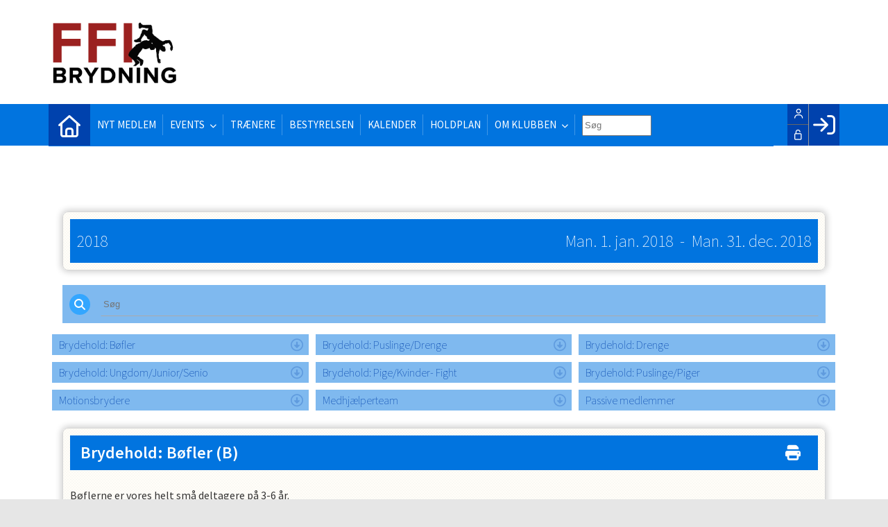

--- FILE ---
content_type: text/html; charset=utf-8
request_url: https://ffibrydning.dk/cms/TeamOverviewAlt.aspx
body_size: 19078
content:
<!-- ASP.NET -->


<!--  DOCTYPE  -->
<!DOCTYPE html PUBLIC "-//W3C//DTD XHTML 1.0 Transitional//EN" "http://www.w3.org/TR/xhtml1/DTD/xhtml1-transitional.dtd">
<html id="html" xmlns="http://www.w3.org/1999/xhtml">
	<!--  HEAD  -->
	
	
	<head>
		<meta http-equiv="Content-Type" content="text/html; charset="utf-8" />
		<link href="../cms/Clubffibrydning/style.css" rel="stylesheet" type="text/css" />
		<script language="javascript" type="text/javascript" src="../ToolTip.js"></script>
		<title>Klubmodul.dk -  Nem klubadministration</title>
	
	
	<meta name="viewport" content="width=device-width, initial-scale=1, maximum-scale=1, user-scalable=no">

	<!-- FAVICON -->
	<link rel="shortcut icon" href="/favicon.png" type="image/png">
	<link rel="icon" href="../cms/Clubffibrydning/images/favicon.png" type="image/png">

	<!--  LINKS  -->
	<link rel="stylesheet" href="https://maxcdn.bootstrapcdn.com/font-awesome/4.5.0/css/font-awesome.min.css">
	<link href="https://fonts.googleapis.com/css?family=Source+Sans+Pro:200,400,600" rel="stylesheet">



	<!--  TRANSLATIONS  -->
	<script type="text/javascript" charset="UTF-8">
/*
* KLUBMODUL DESIGN VARIABLES
*/
window.km = (window.km != undefined) ? window.km : {};
window.km = {
	translations: {
		months: {
			1: 'januar',
			2: 'februar',
			3: 'marts',
			4: 'april',
			5: 'maj',
			6: 'juni',
			7: 'juli',
			8: 'august',
			9: 'september',
			10: 'oktober',
			11: 'november',
			12: 'december'
		},
		text: {			
			author: 'Skrevet af',
			login: 'Log ind',
			enrollments: 'Mine tilmeldinger',
			username: 'Brugernavn',
			password: 'Kodeord',
			fblogin: 'Log ind med Facebook',
			readmore: 'Læs mere',
			readless: 'Læs mindre',
			mere: 'Mere',
			fblink: 'Se på Facebook',
			fblikes: 'synes godt om',
			share: 'Del',
			gallery: 'Klik for at se galleri',
		}
	}
};
</script>


	<!--  HEAD INCLUDE  -->
	


	<!--  DEFAULT ASSETS  -->
	<link rel="stylesheet" href="../cms/include/designs/commodus/css/slick.min.css">
	<script type="text/javascript" src="../cms/include/designs/commodus/js/jquery.min.js"></script>
	<script type="text/javascript" src="../cms/include/designs/commodus/js/jquery.fittext.js"></script>
	<script type="text/javascript" src="../cms/include/designs/commodus/js/slick.min.js"></script>
	<script type="text/javascript" src="../cms/include/designs/commodus/js/lazy-load.min.js"></script>
	<script type="text/javascript" src="../cms/include/designs/commodus/js/jquery.fullPage.js"></script>
	<link rel="stylesheet" href="../cms/css/kmresponsive.css">
	<script src="../cms/js/kmresponsive.js"></script>


	<!--  MAIN ASSETS  -->
	<script type="text/javascript" src="../cms/include/designs/commodus/js/main.js"></script>
	<link rel="stylesheet" href="../cms/include/designs/commodus/css/main.css">
	


	</head>
	<!--  BODY  -->
	<body comply="true" id="body">
		<div id="fb-root"></div>
		<script>
			(function(d, s, id) {
			  var js, fjs = d.getElementsByTagName(s)[0];
			  if (d.getElementById(id)) return;
			  js = d.createElement(s); js.id = id;
			  js.src = 'https://connect.facebook.net/da_DK/sdk.js#xfbml=1&version=v3.0&appId=381956435569066';
			  fjs.parentNode.insertBefore(js, fjs);
			}(document, 'script', 'facebook-jssdk'));
		</script>
		<!--  LANGUAGE  -->
		<div id="DK">
		<div id="TipBox"></div>

		<!--  FORM  -->
		<form name="aspnetForm" method="post" action="./TeamOverviewAlt.aspx" onsubmit="javascript:return WebForm_OnSubmit();" onkeypress="javascript:return WebForm_FireDefaultButton(event, 'ctl00_ImgLogin')" id="aspnetForm">
<div>
<input type="hidden" name="__EVENTTARGET" id="__EVENTTARGET" value="" />
<input type="hidden" name="__EVENTARGUMENT" id="__EVENTARGUMENT" value="" />
<input type="hidden" name="__VIEWSTATE" id="__VIEWSTATE" value="M0UzcQ/L2OnzNvK3w+YzkSxb98kpohs6soazHkfYhfg/VzdvJnLaXQWu+iU78htybTPrkZsefXI3H7UO+ksA4/hVY3SsBBpGRQ+ssH7ScrI0OIIUGAp0V41e2WiPa81nMdB0nj269CgvnmeQXrJuaFI4OoMGRNjAe/8LqZsBqpU=" />
</div>

<script type="text/javascript">
//<![CDATA[
var theForm = document.forms['aspnetForm'];
if (!theForm) {
    theForm = document.aspnetForm;
}
function __doPostBack(eventTarget, eventArgument) {
    if (!theForm.onsubmit || (theForm.onsubmit() != false)) {
        theForm.__EVENTTARGET.value = eventTarget;
        theForm.__EVENTARGUMENT.value = eventArgument;
        theForm.submit();
    }
}
//]]>
</script>


<script src="/WebResource.axd?d=pynGkmcFUV13He1Qd6_TZPm2M114IwNzF0HCzKAx7-LwuF_7we9xzb9nJSz8w4Jl9qPJmIVyTWanGOh1ZCvkmw2&amp;t=638901608248157332" type="text/javascript"></script>

<script language='javascript' type='text/javascript' src='js/totop.js?v=1.12'></script><link href='css/design.css?v=1.13' rel='stylesheet' type='text/css' /><link href='../assets/fa/css/all.min.css?v=1.01' rel='stylesheet' type='text/css' />
<script src="/WebResource.axd?d=fqV81KWLWhVg-lLAb4IT6-vC5rWlN5XVgbXxhtGJeSGGheYSml97ZrwdVD-lS2xxooJiJExAnjPlJh2WchwBFYELrF8qT_8E6APJi0E90pQ1&amp;t=638901608248157332" type="text/javascript"></script>
<script src="/WebResource.axd?d=x2nkrMJGXkMELz33nwnakFXogdHq6qRpkInbP1eW1vOtUiz6q5q_7q05iZvpovx6LUl_k9iR4xMr9ct6pGJZmfU7Ri8XmA5_waAHFIrahY41&amp;t=638901608248157332" type="text/javascript"></script>
<script src="/WebResource.axd?d=JoBkLzP19aTuxbWOhHobYuhQg-77IZVFhI8eTU7HCmLIm1QdRR3n3VMzG7i-VpCirgnzgh6cUQf5p9-7Q0i7wg2&amp;t=638901608248157332" type="text/javascript"></script>
<script type="text/javascript">
//<![CDATA[
function WebForm_OnSubmit() {
if (typeof(ValidatorOnSubmit) == "function" && ValidatorOnSubmit() == false) return false;
return true;
}
//]]>
</script>

<div>

	<input type="hidden" name="__VIEWSTATEGENERATOR" id="__VIEWSTATEGENERATOR" value="D3BFDC7F" />
	<input type="hidden" name="__EVENTVALIDATION" id="__EVENTVALIDATION" value="JIoKfp7uQ6QPWJpDKu+BdZQCbilnSNY+A1fu4rvTHj6YiDEKCGCit9/2BAGK77Te4CsTh9B/NORlH2mwIleHM+fCNkqX63lmsqpNRfL8sXO6K6ZvNEWFmsGDgnBmdwqZgJeFq/EsC7MPXTJROKihyjq6yTVZCPLztwdvlsBTa3/us2OVDPaI0Ld4rwbZ47HMN56bA5PL1t5ZsePJQRYBVz+GoIoMPpkjWGu/4773ik2hPeZYLhFohtcKiG+9refP54lz8hsUEUsknTLMyY3VbpidvXV9YcFl33IJj4XHUg4=" />
</div>
			<input type="hidden" name="ctl00$hdnKlubBackgroundColor" id="hdnKlubBackgroundColor" value="#0174df" />
			<script src="../cms/include/color/colors.js"></script>
			<div id="screen-wrap">
				<div id="screen-content">
					<div style="display:none;" id="lang_control">DK</div>
					<div id="top-bar">
						<div class="container">
							<div class="row">
								<div class="col-sm-12 col-xs-12">
									<a id="logo" href="default.aspx">
			                			<img src="Clubffibrydning/images/logo.png" />
			                		</a>
								</div>
							</div>
						</div>
					</div>
					<!--  TOPMENU  -->
					<div id="menuBar" class="km-bg-blue">
						<div class="container">
							<div id="menu-mobile" class="km-bg-blue">
							<div id="mobileLogo" class="hidden-lg hidden-md hidden-sm">
								<span id="menuHeaderClubName"></span>
							</div>
								<div id="nav-icon3">
									<span></span>
									<span></span>
									<span></span>
									<span></span>
								</div>
							</div>
							<div id="topmenu">
								<div id="topmenu-responsive" class="km-bg-blue">
									<ul id="menu">
										<a href="default.aspx" class="home_link_responsive undefined" role="menuitem" style="position: relative;"><i class="fa fa-home" aria-hidden="true"></i></a>
										
<script>

    $(window).load(function () {
        if (window.fancy != undefined && window.fancy == true) {
            $('head').append("<scr" + "ipt type=\"text/javascript\" src=\"js/fancy.menu.js\"></scr" + "ipt>");
            $('head').append("<link href='css/fancy.menu.css' rel='stylesheet' />");
        }
        var isiPad = navigator.userAgent.toLowerCase().indexOf("ipad");
        if (isiPad > -1) {
            $('#menu a.popout').attr("href", "#");
            $('#menu a.popout').removeAttr("onclick");
        }
    });
</script>
<link href="css/TopMenu.css?v=1.03" rel="stylesheet" />
<a href="#menu_SkipLink"><img alt="Skip Navigation Links" src="/WebResource.axd?d=rKN1opQVoh180LaGjXZZkIvm49U3Oqo5wFPwD1-FxyDjQ6BOeRV-O86Ij6wE2NH-vcncG6K9-VDCJKh7ugn3QQ2&amp;t=638901608248157332" width="0" height="0" style="border-width:0px;" /></a><div class="topmn" id="menu">
	<ul class="level1">
		<li><a class="level1 menu" href="/nyt-medlem"><span>Nyt medlem</span></a></li><li><a class="popout level1 menu" href="/cms/EventOverview.aspx"><span>Events</span></a><ul class="level2">
			<li><a class="level2 menu" href="/cms/ProfileEventEnrollment.aspx?EventID=182">Jyllandsserien Begynder/Middel i Aars</a></li><li><a class="level2 menu" href="/cms/ProfileEventEnrollment.aspx?EventID=183">Knalleträffen 2026  (Sverige)</a></li><li><a class="level2 menu" href="/cms/ProfileEventEnrollment.aspx?EventID=189">Generalforsamling 2026</a></li><li><a class="level2 menu" href="/cms/ProfileEventEnrollment.aspx?EventID=185">Odin Challenge 2026</a></li><li><a class="level2 menu" href="/cms/ProfileEventEnrollment.aspx?EventID=177">Scoutinglandgoed Zeewolde i Holland</a></li><li><a class="level2 menu" href="/cms/ProfileEventEnrollment.aspx?EventID=186">Heros cup 2026</a></li><li><a class="level2 menu" href="/cms/ProfileEventEnrollment.aspx?EventID=188">Sommerafslutning 2026</a></li><li><a class="level2 menu" href="/cms/ProfileEventEnrollment.aspx?EventID=184">FT Cupen 2026  (Sverige)</a></li>
		</ul></li><li><a class="level1 menu" href="/traenere"><span>Trænere</span></a></li><li><a class="level1 menu" href="/cms/visbestyrsmall.aspx"><span>Bestyrelsen</span></a></li><li><a class="level1 menu" href="/cms/Activity.aspx"><span>Kalender</span></a></li><li><a class="level1 menu" href="/cms/TeamOverviewpreview.aspx#schematic"><span>Holdplan</span></a></li><li><a class="popout level1 menu" href="#" onclick="__doPostBack(&#39;ctl00$topMenuSelection$menu&#39;,&#39;7&#39;)"><span>Om klubben</span></a><ul class="level2">
			<li><a class="level2 menu" href="/til-foraeldre"><span>Til forældre</span></a></li><li><a class="level2 menu" href="/cms/Gallery.aspx"><span>Galleri</span></a></li><li><a class="level2 menu" href="/sponsorer"><span>Sponsorer</span></a></li><li><a class="level2 menu" href="/betingelser"><span>Betingelser</span></a></li>
		</ul></li><li><a class="level1 menu" href="/cms/searchinput.aspx"><span>Søg</span></a></li>
	</ul>
</div><a id="menu_SkipLink"></a>

<div id="topMenuSearchInput" style="display: none">
    <label for="txtTopMenuSearch"></label>
    <input type="text" id="txtTopMenuSearch" style="width: 100px; margin: 0 10px;" placeholder="Søg" /><input id="btnTopMenuSearch" type="button" value="Søg" />
</div>
<div id="topMenuSearchBtn" style="display: none">
    <div id="topMenuSearchHover">
        <li><i style="width: 100%;" class="fa-solid fa-search menu level1"></i></li>
    </div>
    <div class="km-bg-blue" id="topMenuSearchInput2">
        <input type="text" id="txtTopMenuSearch2" placeholder="Søg" />
        <input id="btnTopMenuSearch2" type="button" value="Søg" />
    </div>
</div>
<script>
    'use strict';

    (function (km) {
        var $topMenuSearchInput = $('#topMenuSearchInput'),
            $topMenuSearchBtn = $('#topMenuSearchBtn'),
            $txtTopMenuSearch = $('#txtTopMenuSearch'),
            $txtTopMenuSearch2 = $('#txtTopMenuSearch2'),
            $btnTopMenuSearch = $('#btnTopMenuSearch'),
            $btnTopMenuSearch2 = $('#btnTopMenuSearch2'),
            enableSearchInput = true,
            enableSearchBtn = false,
            $menuItemSearchBtnLi = null,
            $menuItemSearchInputLi = null;

        function search(input) {
            if (input.length > 0) {
                location.href = '/cms/search.aspx?term=' + encodeURIComponent(input);
            }
        }

        if (enableSearchBtn === true) {
            $menuItemSearchBtnLi = $('#menu li a[href=\'/cms/searchbutton.aspx\']').eq(0).parent();

            if (location.pathname.toLowerCase() !== '/cms/search.aspx') {
                $menuItemSearchBtnLi.html('');
                $topMenuSearchBtn.detach();
                $menuItemSearchBtnLi.append($topMenuSearchBtn);
                $topMenuSearchBtn.css('display', 'block');

                $txtTopMenuSearch2.on('keypress',
                    function (e) {
                        if (e.keyCode === 13) { //Enter
                            e.preventDefault();

                            search($txtTopMenuSearch2.val().trim());
                        }
                    }
                );
                $btnTopMenuSearch2.on('click',
                    function (e) {
                        e.preventDefault();

                        search($txtTopMenuSearch2.val().trim());
                    }
                );
            } else {
                $menuItemSearchBtnLi.css('display', 'none');
            }
        }

        if (enableSearchInput === true) {
            $menuItemSearchInputLi = $('#menu li a[href=\'/cms/searchinput.aspx\']').eq(0).parent();

            if (location.pathname.toLowerCase() !== '/cms/search.aspx') {
                $menuItemSearchInputLi.html('');
                $topMenuSearchInput.detach();
                $menuItemSearchInputLi.append($topMenuSearchInput);
                $topMenuSearchInput.css('display', 'block');

                $txtTopMenuSearch.on('keypress',
                    function (e) {
                        if (e.keyCode === 13) { //Enter
                            e.preventDefault();

                            search($txtTopMenuSearch.val().trim());
                        }
                    }
                );
            } else {
                $menuItemSearchInputLi.css('display', 'none');
            }

            $btnTopMenuSearch.on('click',
                function (e) {
                    e.preventDefault();

                    search($txtTopMenuSearch.val().trim());
                }
            );
        }
    })(window.km = window.km || {});    
</script>

									</ul>
								</div>
								<div id="shadow-box">
								</div>
								<div id="usermenu">
									
<link href="include/usermenu2.css?v=1.1" rel="stylesheet" type="text/css" />

<div id="ctl00_panelAnonymousTemplate">
	
<a id="ctl00_ImgLogin" href="javascript:WebForm_DoPostBackWithOptions(new WebForm_PostBackOptions(&quot;ctl00$ImgLogin&quot;, &quot;&quot;, true, &quot;Login&quot;, &quot;&quot;, false, true))"></a>
	<div id="km-log-in">
    	<div id="kmlogin">
        	<a class="km-login-color" href="javascript:WebForm_DoPostBackWithOptions(new WebForm_PostBackOptions(&quot;ctl00$ctl01&quot;, &quot;&quot;, true, &quot;Login&quot;, &quot;&quot;, false, true))"><i class="fa fa-sign-in" aria-hidden="true"></i><i class="fa fa-chevron-right" aria-hidden="true"></i></a>
        </div>
      	<span id="ctl00_valCustUkendt" style="color:Red;visibility:hidden;">Ukendt brugernavn/password</span>	
        
        <div id="km-login-input">
        	<div class="btnwrapwrap">
            	<div class="btnwrap">
                	<span>
						<div class="km-login-color"><span id="ctl00_valReqUsername" style="color:Red;visibility:hidden;">*</span><i class="far fa-user"></i><input name="ctl00$txtUsername" id="ctl00_txtUsername" type="email" class="searchbox" /></div>
			
						<div class="km-login-color"><span id="ctl00_valReqPassword" style="color:Red;visibility:hidden;">*</span><i class="far fa-unlock"></i><input name="ctl00$txtPassword" type="password" id="ctl00_txtPassword" class="searchbox" /></div>
                    </span>
                    <div id="km-login-options">
                    	<div><a id="ctl00_lnkFacebookLogin" class="fbLogin" AlternateText="Login with Facebook" href="javascript:__doPostBack(&#39;ctl00$lnkFacebookLogin&#39;,&#39;&#39;)"><i class="fab fa-facebook" aria-hidden="true"></i>Facebook login</a></div>             
                    	<div><label><i class="fas fa-save"></i> Husk mig <input id="ctl00_chkKeepmeSignIN" type="checkbox" name="ctl00$chkKeepmeSignIN" checked="checked" /></label></div>                               	
						<div><a href="GlemtLogin.aspx" title='Klik her for at f&aring; tilsendt dine login oplysninger'><i class="fas fa-key"></i>Glemt password</a></div>
                        <div><a id="ctl00_lnkCreateprofile" class="km-login-createprofile" href="ProfileMaintenance.aspx"><i class="fas fa-user-plus" aria-hidden="true"></i>Opret profil</a></div>
                        <a class="km-login-btn" href="javascript:WebForm_DoPostBackWithOptions(new WebForm_PostBackOptions(&quot;ctl00$ctl02&quot;, &quot;&quot;, true, &quot;Login&quot;, &quot;&quot;, false, true))">Log ind <i class="fas fa-chevron-right"></i></a>	
                    </div>
          		</div>
          	</div>          
        </div>
        
        </div>                                 

</div>

<script>

 
   $(window).scroll(function(){
		var scrollTop = $(window).scrollTop();
	if(scrollTop == 0){
		$("#usermenu").removeClass("scrolled");
	} else {
		$("#usermenu").addClass("scrolled");
	
   $(".loggedin").click(function() {
	   	if ($(window).width() < 769 && $("#usermenu").hasClass("scrolled")) {
  $("#usermenu").removeClass("scrolled");
   $("#usermenu").addClass("scrolledclick");
    }
	else if ($(window).width() < 769 && $("#usermenu").hasClass("scrolledclick")) {
		 $("#usermenu").addClass("scrolled");
   $("#usermenu").removeClass("scrolledclick");
	}
});
	}	

	});

if ($(window).width() < 769) {
	$("#ctl00_panelAnonymousTemplate").prepend('<div id="loginclose"></div>')
	$("#km-login-input").prepend('<div class="usermenutopicon"><i class="fad fa-user km-blue"></i></div>');
	$("#ctl00_panelAnonymousTemplate .btnwrapwrap").removeClass("btnwrapwrap");
	$("#ctl00_panelAnonymousTemplate .btnwrap").removeClass("btnwrap");
	$("#km-login-options").attr("id", "");
	$("#km-login-input .km-login-color i").addClass("km-blue");
	$("#km-login-input .km-login-color").removeClass("km-login-color");
	$(".km-login-btn").addClass("km-bg-blue");
	$("#kmlogin").click(function(e) {
		e.preventDefault();
		$("#ctl00_panelAnonymousTemplate").toggleClass("showlogin");	
	});
	$("#loginclose").click(function(e) {
		e.preventDefault();
		$("#ctl00_panelAnonymousTemplate").toggleClass("showlogin");	
	});
}
	
</script>
								</div>
							</div>
						</div>
					</div>
					
					<!--  CONTENT  -->
					<script type="text/javascript" src="../cms/include/designs/commodus/js/commodusmain.min.js?v=1.08"></script>
<link rel="stylesheet" href="../cms/include/designs/commodus/css/commodusmain.min.css?v=1.09">
<!--  BANNER  -->
<div id="banner" class="hideOnSub km-border-blue-light">
    <div class="container">
        <div class="row">
            <div class="col-sm-12 col-xs-12">
                <div class="heroSlider-fixed">
                    <div class="slider" id="banner-slider"> </div>
                    <div class="prev"> <span class="fa fa-angle-double-left km-txt-blue" aria-hidden="true"></span> </div>
                    <div class="next"> <span class="fa fa-angle-double-right km-txt-blue" aria-hidden="true"></span> </div>
                </div>
            </div>
        </div>
    </div>
</div>
<div id='link-bar' class="hideOnSub km-bg-blue-gradient">
	<div class='container'>
		<div class='row'>
			<div class='col-sm-4 col-xs-12'>
				<a href="../cms/profilemaintenance.aspx" class="link-box">
					<div>
						<i class="fa fa-user"></i>
					</div>
					<span>
						Nyt medlem?
					</span>
					<p>
						Opret en profil her.
					</p>
				</a>
			</div>
			<div class='col-sm-4 col-xs-12'>
				<a href="../cms/teamoverviewalt.aspx" class="link-box">
					<div>
						<i class="fa fa-users"></i>
					</div>
					<span>
						Holdtilmelding
					</span>
					<p>
						Hold information & tilmelding.
					</p>
				</a>
			</div>
			<div class='col-sm-4 col-xs-12'>
				<a href="../cms/activity.aspx" class="link-box">
					<div>
						<i class="fa fa-calendar"></i>
					</div>
					<span>
						Kalender
					</span>
					<p>
						Se alle begivenheder.
					</p>
				</a>
			</div>
		</div>
	</div>
</div>
<!--  CONTENT  -->
<div id="main-content">
	<div class="container">
		<div class="row">
			<div class="col-sm-12 col-xs-12">
				<div id="indhold">
					

  <link href="css/kmstyle.css" rel="stylesheet" type="text/css" />
  <script type="text/javascript">
if (typeof jQuery != 'undefined') {
    console.log("Jquery loaded...proceeding");
} else {
    console.log("Jquery did not load....applying jQuery");
    document.write("<scr" + "ipt type=\"text/javascript\" src=\"https://ajax.googleapis.com/ajax/libs/jquery/1.11.3/jquery.min.js\"></scr" + "ipt>");
}
</script>

  
  <script src="js/jquery-ui.min.js"></script>
  <script language="javascript" type="text/javascript" src="js/jQuery.print.js"></script>
  <script type="text/javascript" src="js/pages/jquery.nicescroll.js"></script>
   
  <script>
$(window).load(function() {
    var txt_to_check = $.trim($("#ctl00_ContentPlaceHolderBody_lblTeamEnrollmentInfo").text());
    if ($("#ctl00_ContentPlaceHolderBody_lblTeamEnrollmentInfo").is(':empty') || txt_to_check == '') {
        $(".km-guide").hide();
    };
     var seasonEndDate = $("#ctl00_ContentPlaceHolderBody_lblSeasonEndDate").text();
  var year = seasonEndDate.match(/\d{4}/);
  if (year && year[0] === "3000") {
    $(".saesoninfo").remove();
  }
	if($("#km-teamoverview-top").text().trim().length === 10) {
		$("#km-teamoverview-top").remove()
	}
	else {
		$("#km-teamoverview-top").show()
	}
    var cardID = 1;
   
    if ($('#km-quicklinks').find("div").length > 3) {
        $('#km-quicklinks').show();
		$('#km-search-wrapper').show();
    };
    $("#km-quicklinks a").click(function(e) {
        e.preventDefault();
        var href = $(this).attr('href').replace("Cms/", "");
console.log(href)
       console.log($(href).offset().top - 60);
        $("html, body, #fullpage").animate({
            scrollTop: $(href).offset().top - 60
        });
    });
	
	if ($(".km-teamimg.hasimg").length) {
		$(".km-teamimg").show();
	}
	else {
		$(".km-teamimg").remove();
	}

    $(".km-card-inner").css('visibility', 'visible');

    $('.km-card-preload').each(function() {
        $(this).remove();
    });
	 
    if (document.location.href.toLowerCase().indexOf('?team=') > -1) { 
        $("#km-teamoverview-top, #km-search-wrapper, #km-quicklinks").remove();
        $(".km-fullcard").hide();
        var getUrlParameter = function getUrlParameter(sParam) {
            var sPageURL = window.location.search.substring(1),
            sURLVariables = sPageURL.split('?'),
            sParameterName,
            i;
            for (i = 0; i < sURLVariables.length; i++) {
                sParameterName = sURLVariables[i].split('=');
                if (sParameterName[0] === sParam) { 
                    return sParameterName[1] === undefined ? true : decodeURIComponent(sParameterName[1]);
                }
            }
        };

        var team = getUrlParameter('team');		
        var arr = team.split('/');
        $.each( arr, function( index, value ) {

            $('.km-fullcard').each(function() {
				console.log(value)
                if ($(this).attr("group").indexOf(value) > -1) {
                    $(this).show();
                } 				
            }); 		
        });
    }
	
});
</script>
<style>
.km-fullcard .km-card-inner {
	height:auto !important;
	overflow: hidden;
}
	.km-teamimg {
		display: none;
		width: 300px;
		margin: -10px 10px -10px -10px;
		background-size: cover;
		background-position: center center;
		border-radius: 8px;		   
	}
	.km-teamimg.hasimg {
		
	}
	.km-fullcard .km-teamimg.hasimg img {
		width: 100% !important;
		height: 100% !important;
		object-fit: cover;
	}
	.km-teamimg > span {
		display: inline-block;
		width: 100%;
		height: 100%;
		 display: flex;
    	align-items: center;
    	justify-content: center;
	}
	.km-teamimg i {
		font-size: 7em;
	}
	.km-cardcol:last-child {
    	padding-left: 0px;
		padding-right: 0px;
    	border-left: none;		
	}
	@media screen and (min-width: 769px) {
		.km-card-inner.km-cardrow {
			display: flex !important;
		}
		.km-card-inner.km-cardrow .km-cardcol {
			padding: 0px 0 !important;
			width: auto;
			flex: 1 !important;
		}
	}
	@media (max-width: 991px) {
		.km-teamimg {
			width: 225px;
		}
	}
	@media (max-width: 768px) {
		.km-teamimg {
			width: calc(100% + 20px);
			height: 175px;
			    margin: -10px 0px 0px -10px;
		}
	}
	@media (max-width: 425px) {
		.tilmeldalt.km-bg-green span {
			font-size: 1.2em;
		}
	}
</style>
  <script language="javascript" type="text/javascript" src="js/pages/CMS/search_fullcards.js"></script>
  <script type="text/javascript">
$(function() {
    $(".km-print").click(function() {
        $(this).closest(".km-fullcard").print();
        return (false);
    });
});
</script>
  <div id="km-teamoverview" class="km-container">
    <div id="km-teamoverview-top" style="display: none;">
      <div class="km-card-preload km-card-bg">
        <img src="images/kmloader.gif" border="0" alt="" align="absmiddle"><br />
      </div>
      <div class="km-card-inner km-card-bg">
        <span class="km-card-header-line-break h1 km-bg-blue saesoninfo">
          <span><!--Sæson: -->
            <span id="ctl00_ContentPlaceHolderBody_lblSeasonName">2018</span>
            <span id="seasondates">
              <span id="ctl00_ContentPlaceHolderBody_lblSeasonStartDate" class="km-date">01.01.2018</span>
              &nbsp;-&nbsp;
              <span id="ctl00_ContentPlaceHolderBody_lblSeasonEndDate" class="km-date">31.12.2018</span>
            </span>
          </span>
        </span>
        
        <div class="km-guide km-ico">
          <div class="km-ico-inner">
            <div class="h3">Vejledning</div>
            <span id="ctl00_ContentPlaceHolderBody_lblTeamEnrollmentInfo" class="km-scroll"></span>
          </div>
        </div>
        <div class="clearfix"></div>
      </div>
       <div class="clearfix"></div>
    </div>
     <div class="clearfix"></div>
      <div id="km-search-wrapper" class="km-ico">
    <div id="km-search" class="km-ico km-bg-blue-fade">
    <div id="km-search-inner" class="km-ico-inner km-fade-input">
    <input placeholder="Søg" class="km-card-search txtFelt" type="text" />
    </div></div></div>
     <div class="clearfix"></div>
    <div id="km-quicklinks">
      
          <div class="A9">
            <a class="km-bg-blue-fade" title="Klik her for at hoppe ned af siden" href="#A9">Brydehold: Bøfler</a>
          </div>
        
          <div class="A5">
            <a class="km-bg-blue-fade" title="Klik her for at hoppe ned af siden" href="#A5">Brydehold: Puslinge/Drenge</a>
          </div>
        
          <div class="A6">
            <a class="km-bg-blue-fade" title="Klik her for at hoppe ned af siden" href="#A6">Brydehold: Drenge</a>
          </div>
        
          <div class="A8">
            <a class="km-bg-blue-fade" title="Klik her for at hoppe ned af siden" href="#A8">Brydehold: Ungdom/Junior/Senio</a>
          </div>
        
          <div class="A20">
            <a class="km-bg-blue-fade" title="Klik her for at hoppe ned af siden" href="#A20">Brydehold: Pige/Kvinder- Fight</a>
          </div>
        
          <div class="A18">
            <a class="km-bg-blue-fade" title="Klik her for at hoppe ned af siden" href="#A18">Brydehold: Puslinge/Piger</a>
          </div>
        
          <div class="A12">
            <a class="km-bg-blue-fade" title="Klik her for at hoppe ned af siden" href="#A12">Motionsbrydere</a>
          </div>
        
          <div class="A13">
            <a class="km-bg-blue-fade" title="Klik her for at hoppe ned af siden" href="#A13">Medhjælperteam</a>
          </div>
        
          <div class="A17">
            <a class="km-bg-blue-fade" title="Klik her for at hoppe ned af siden" href="#A17">Passive medlemmer</a>
          </div>
        
    </div>
     <div class="clearfix"></div>
    <div id="ctl00_ContentPlaceHolderBody_panelInfo">
	
      <div id="km-teamoverview-cards">
        <div id="TeamOverviewInfo">
          
				  
				
              <div id='A9' group='9' class='Group-B km-fullcard' >
                <div class="km-card-preload km-card-bg">                                                                                                                                                                            
                  <img src="images/kmloader.gif" border="0" alt="" align="absmiddle"><br />
                </div>				
                <div class="km-card-inner km-card-bg km-cardrow">
				<div class="km-teamimg">
					<img />
					<span><i class="km-blue fa-duotone fa-image-landscape"></i></span>
				</div>
					<div class="km-cardcol">
                  <div class="km-card-header km-bg-blue h1">
                    <span class="km-card-header-txt">
                      <span>Brydehold: Bøfler</span>
                      <span id="ctl00_ContentPlaceHolderBody_repTeamOversigt_ctl00_lblNameAbbreviated">(B)</span>
                    </span>
                    <div class="km-header-right">
                      <a class="km-print h1" title='Udskriv' href="#"></a>
                    </div>
                  </div>
                  <div class="km-teasertxt">
                    <div class="km-teasertxt-inner">
                      <span id="ctl00_ContentPlaceHolderBody_repTeamOversigt_ctl00_lblLongText"><!DOCTYPE html><html><head></head><body><p>B&oslash;flerne er vores helt sm&aring; deltagere p&aring; 3-6 &aring;r.</p><p>Fokus i tr&aelig;ningen er tryghed og gl&aelig;den ved bev&aelig;gelse, som vi skaber gennem leg og sjove &oslash;velser. Vi har samtidig stor fokus p&aring; b&oslash;rnenes sanser og vi s&oslash;rger for mange gentagelser af lege og &oslash;velser, s&aring; b&oslash;rnene oplever genkendelighed og tryghed.&nbsp;</p><p>Musikken er naturligvis et must i forhold til at skabe en god stemning.</p><p>Brydere fra de &oslash;vrige brydehold assisterer tr&aelig;neren.</p><p>&nbsp;&nbsp;</p></body></html></span>
                    </div>
                  </div>
         
                  <a class="tilmeldalt km-bg-green" title="Klik her for at tilmelde dig" href="TeamEnrollmentalt.aspx?TeamNameID=9" style="margin-top:auto;">
                      <i class="far fa-credit-card h1" style="margin-right: 10px;"></i>
                    <span class="h1">Tilmeld/Læs mere</span>
                    <span id="ctl00_ContentPlaceHolderBody_repTeamOversigt_ctl00_Label1" class="h2 km-tilmeld-txt">- (1)</span><!--+ Language.GetText(10172, " ledige")-->
                        <i class="far fa-chevron-right h1"></i>
                  </a>
                      <div style="clear: both;"></div>
                </div>
				</div>
              </div>
            
				  
				
              <div id='A5' group='5' class='Group-P/D km-fullcard' >
                <div class="km-card-preload km-card-bg">                                                                                                                                                                            
                  <img src="images/kmloader.gif" border="0" alt="" align="absmiddle"><br />
                </div>				
                <div class="km-card-inner km-card-bg km-cardrow">
				<div class="km-teamimg">
					<img />
					<span><i class="km-blue fa-duotone fa-image-landscape"></i></span>
				</div>
					<div class="km-cardcol">
                  <div class="km-card-header km-bg-blue h1">
                    <span class="km-card-header-txt">
                      <span>Brydehold: Puslinge/Drenge</span>
                      <span id="ctl00_ContentPlaceHolderBody_repTeamOversigt_ctl01_lblNameAbbreviated">(P/D)</span>
                    </span>
                    <div class="km-header-right">
                      <a class="km-print h1" title='Udskriv' href="#"></a>
                    </div>
                  </div>
                  <div class="km-teasertxt">
                    <div class="km-teasertxt-inner">
                      <span id="ctl00_ContentPlaceHolderBody_repTeamOversigt_ctl01_lblLongText"><p>Puslinge/Drenge er vores drenge-brydere fra 6 &aring;r.&nbsp;</p><p id="isPasted">Fokus er rettet mod: Koordination, teknik og greb (grov koordinering) og kammeratskab. Vi fors&oslash;ger at m&aring;lrette tr&aelig;ningen til alderen, hvor halvdelen af tr&aelig;ningen er legeorienteret og den anden halvdel er l&aelig;ringsorienteret.&nbsp;</p><p>Vi har meget fokus p&aring; at skabe et trygt og l&aelig;rerigt milj&oslash;, hvor b&oslash;rnene kan udvikle kammeratskab, selvtillid og viljestyrke. Musikken er naturligvis et must i forhold til at skabe en god stemning.</p><p>Tr&aelig;nerne supplerer hinanden og m&aring;lretter tr&aelig;ningen i forhold til brydernes kompetencer. Vi tr&aelig;ner Ulvene til at kunne erhverve motorikm&aelig;rket, og de vil blive tilbudt at deltage i Nordjysk Brydering-st&aelig;vner ogs&aring; kaldet NB-st&aelig;vner.</p><p>&nbsp;&nbsp;</p></span>
                    </div>
                  </div>
         
                  <a class="tilmeldalt km-bg-green" title="Klik her for at tilmelde dig" href="TeamEnrollmentalt.aspx?TeamNameID=5" style="margin-top:auto;">
                      <i class="far fa-credit-card h1" style="margin-right: 10px;"></i>
                    <span class="h1">Tilmeld/Læs mere</span>
                    <span id="ctl00_ContentPlaceHolderBody_repTeamOversigt_ctl01_Label1" class="h2 km-tilmeld-txt">- (1)</span><!--+ Language.GetText(10172, " ledige")-->
                        <i class="far fa-chevron-right h1"></i>
                  </a>
                      <div style="clear: both;"></div>
                </div>
				</div>
              </div>
            
				  
				
              <div id='A6' group='6' class='Group-D km-fullcard' >
                <div class="km-card-preload km-card-bg">                                                                                                                                                                            
                  <img src="images/kmloader.gif" border="0" alt="" align="absmiddle"><br />
                </div>				
                <div class="km-card-inner km-card-bg km-cardrow">
				<div class="km-teamimg">
					<img />
					<span><i class="km-blue fa-duotone fa-image-landscape"></i></span>
				</div>
					<div class="km-cardcol">
                  <div class="km-card-header km-bg-blue h1">
                    <span class="km-card-header-txt">
                      <span>Brydehold: Drenge</span>
                      <span id="ctl00_ContentPlaceHolderBody_repTeamOversigt_ctl02_lblNameAbbreviated">(D)</span>
                    </span>
                    <div class="km-header-right">
                      <a class="km-print h1" title='Udskriv' href="#"></a>
                    </div>
                  </div>
                  <div class="km-teasertxt">
                    <div class="km-teasertxt-inner">
                      <span id="ctl00_ContentPlaceHolderBody_repTeamOversigt_ctl02_lblLongText"><div style="text-align: left color: #587986 text-transform: none text-indent: 0px letter-spacing: normal font-size: 16px font-style: normal font-variant: normal font-weight: 400 text-decoration: none word-spacing: 0px white-space: normal box-sizing: border-box orphans: 2 -webkit-text-stroke-width: 0px background-color: transparent;"><p>Drengeholdet er vores brydere fra 11 &aring;r, som deltager i NB og Cupst&aelig;vner.<br><br>Fokus er rettet mod; koordination, teknik/greb (grovkoordineringsstadiet og automatiseringsstadiet).&nbsp;<br>Selve &quot;brydekampen&quot; spiller en central rolle i tr&aelig;ningen og vi arbejder med situationer og teknikker i relation hertil.&nbsp;<br><br>Vi m&aring;lretter tr&aelig;ningen til b&oslash;rnenes alder og udvikling. Vi m&aring;lretter tr&aelig;ningen til b&oslash;rnenes alder og udvikling. To ugentlige tr&aelig;ninger med 20% legeorienteret tr&aelig;ning og 80% l&aelig;ringsorienteret tr&aelig;ning. Der kan dog forekomme ekstra tr&aelig;ninger i specifikke sammenh&aelig;nge.&nbsp;<br><br>Vi har stort fokus p&aring; at skabe et trygt og l&aelig;rerigt milj&oslash;, hvor kammeratskab, selvtillid og viljestyrke kan udvikles.<br><br></p><p>&nbsp;&nbsp;</p><p> </p></div></span>
                    </div>
                  </div>
         
                  <a class="tilmeldalt km-bg-green" title="Klik her for at tilmelde dig" href="TeamEnrollmentalt.aspx?TeamNameID=6" style="margin-top:auto;">
                      <i class="far fa-credit-card h1" style="margin-right: 10px;"></i>
                    <span class="h1">Tilmeld/Læs mere</span>
                    <span id="ctl00_ContentPlaceHolderBody_repTeamOversigt_ctl02_Label1" class="h2 km-tilmeld-txt">- (1)</span><!--+ Language.GetText(10172, " ledige")-->
                        <i class="far fa-chevron-right h1"></i>
                  </a>
                      <div style="clear: both;"></div>
                </div>
				</div>
              </div>
            
				  
				
              <div id='A8' group='8' class='Group-G km-fullcard' >
                <div class="km-card-preload km-card-bg">                                                                                                                                                                            
                  <img src="images/kmloader.gif" border="0" alt="" align="absmiddle"><br />
                </div>				
                <div class="km-card-inner km-card-bg km-cardrow">
				<div class="km-teamimg">
					<img />
					<span><i class="km-blue fa-duotone fa-image-landscape"></i></span>
				</div>
					<div class="km-cardcol">
                  <div class="km-card-header km-bg-blue h1">
                    <span class="km-card-header-txt">
                      <span>Brydehold: Ungdom/Junior/Senio</span>
                      <span id="ctl00_ContentPlaceHolderBody_repTeamOversigt_ctl03_lblNameAbbreviated">(G)</span>
                    </span>
                    <div class="km-header-right">
                      <a class="km-print h1" title='Udskriv' href="#"></a>
                    </div>
                  </div>
                  <div class="km-teasertxt">
                    <div class="km-teasertxt-inner">
                      <span id="ctl00_ContentPlaceHolderBody_repTeamOversigt_ctl03_lblLongText"><p>Ungdom/ Junior og Senior er vores konkurrencebrydere p&aring; 15 +, som deltager i Cupst&aelig;vner samt DM.</p><p>Fokus er rettet mod: Koordination, teknik/greb (finkoordineringsstadiet og automatiseringsstadiet).&nbsp;</p><p>Selve &quot;brydekampen&quot; spiller en central rolle. Vi arbejder med situationer og teknikker i relation hertil.&nbsp;</p><p>Vi m&aring;lretter tr&aelig;ningen til brydernes alder og udvikling. Vi har to til fire&nbsp;ugentlige tr&aelig;ninger med 75% l&aelig;ringsorienteret tr&aelig;ning og 25% resultatorienteret tr&aelig;ning.&nbsp;</p><p>Som p&aring; de andre hold, har vi stort fokus p&aring; at skabe et trygt og l&aelig;rerigt milj&oslash;, hvor kammeratskab, selvtillid og viljestyrke kan udvikles.</p><p><br></p><p>&nbsp;&nbsp;</p></span>
                    </div>
                  </div>
         
                  <a class="tilmeldalt km-bg-green" title="Klik her for at tilmelde dig" href="TeamEnrollmentalt.aspx?TeamNameID=8" style="margin-top:auto;">
                      <i class="far fa-credit-card h1" style="margin-right: 10px;"></i>
                    <span class="h1">Tilmeld/Læs mere</span>
                    <span id="ctl00_ContentPlaceHolderBody_repTeamOversigt_ctl03_Label1" class="h2 km-tilmeld-txt">- (1)</span><!--+ Language.GetText(10172, " ledige")-->
                        <i class="far fa-chevron-right h1"></i>
                  </a>
                      <div style="clear: both;"></div>
                </div>
				</div>
              </div>
            
				  
				
              <div id='A20' group='20' class='Group-P/K km-fullcard' >
                <div class="km-card-preload km-card-bg">                                                                                                                                                                            
                  <img src="images/kmloader.gif" border="0" alt="" align="absmiddle"><br />
                </div>				
                <div class="km-card-inner km-card-bg km-cardrow">
				<div class="km-teamimg">
					<img />
					<span><i class="km-blue fa-duotone fa-image-landscape"></i></span>
				</div>
					<div class="km-cardcol">
                  <div class="km-card-header km-bg-blue h1">
                    <span class="km-card-header-txt">
                      <span>Brydehold: Pige/Kvinder- Fight</span>
                      <span id="ctl00_ContentPlaceHolderBody_repTeamOversigt_ctl04_lblNameAbbreviated">(P/K)</span>
                    </span>
                    <div class="km-header-right">
                      <a class="km-print h1" title='Udskriv' href="#"></a>
                    </div>
                  </div>
                  <div class="km-teasertxt">
                    <div class="km-teasertxt-inner">
                      <span id="ctl00_ContentPlaceHolderBody_repTeamOversigt_ctl04_lblLongText"><p id="isPasted">Dette hold relaterer sig til vores &oslash;vede piger fra 11 &aring;r, og til de piger, der gerne vil dyrke konkurrence p&aring; h&oslash;jere plan.&nbsp;</p><p id="isPasted">P&aring; dette hold er der fokus p&aring; udvikling af greb og kast p&aring; et niveau, der henvender sig til de rutinerede brydere.&nbsp;</p><p>Holdet er sammensat af tr&aelig;nerne, og deltagernes kompetencer matcher tr&aelig;ningen fuldt ud.</p><p>Vi prioriterer sammenhold, teamspirit og en god og anerkendende tone blandt pigerne. De arbejder sammen uanset alder og niveau.</p><p>P&aring; dette hold er der skruet op for tr&aelig;ningsintensiteten.</p><p>&nbsp;</p></span>
                    </div>
                  </div>
         
                  <a class="tilmeldalt km-bg-green" title="Klik her for at tilmelde dig" href="TeamEnrollmentalt.aspx?TeamNameID=20" style="margin-top:auto;">
                      <i class="far fa-credit-card h1" style="margin-right: 10px;"></i>
                    <span class="h1">Tilmeld/Læs mere</span>
                    <span id="ctl00_ContentPlaceHolderBody_repTeamOversigt_ctl04_Label1" class="h2 km-tilmeld-txt">- (1)</span><!--+ Language.GetText(10172, " ledige")-->
                        <i class="far fa-chevron-right h1"></i>
                  </a>
                      <div style="clear: both;"></div>
                </div>
				</div>
              </div>
            
				  
				
              <div id='A18' group='18' class='Group-P/P km-fullcard' >
                <div class="km-card-preload km-card-bg">                                                                                                                                                                            
                  <img src="images/kmloader.gif" border="0" alt="" align="absmiddle"><br />
                </div>				
                <div class="km-card-inner km-card-bg km-cardrow">
				<div class="km-teamimg">
					<img />
					<span><i class="km-blue fa-duotone fa-image-landscape"></i></span>
				</div>
					<div class="km-cardcol">
                  <div class="km-card-header km-bg-blue h1">
                    <span class="km-card-header-txt">
                      <span>Brydehold: Puslinge/Piger</span>
                      <span id="ctl00_ContentPlaceHolderBody_repTeamOversigt_ctl05_lblNameAbbreviated">(P/P)</span>
                    </span>
                    <div class="km-header-right">
                      <a class="km-print h1" title='Udskriv' href="#"></a>
                    </div>
                  </div>
                  <div class="km-teasertxt">
                    <div class="km-teasertxt-inner">
                      <span id="ctl00_ContentPlaceHolderBody_repTeamOversigt_ctl05_lblLongText"><p>Puslinge Piger er det perfekte hold for piger fra 6 &aring;r. Det er alsidig tr&aelig;ning - kammeratskab, styrke, spring, koordination, smidighed og kampsportstr&aelig;ning.&nbsp;</p><p id="isPasted">Alle piger kan deltage. Vi l&aelig;rer dem alt fra bunden, og pigerne bliver super atletiske. Pigerne bryder fristil, som kr&aelig;ver stort fokus p&aring; benarbejde.</p><p>Pigerne l&aelig;rer fristilsgreb og kan deltage i st&aelig;vner, n&aring;r tr&aelig;neren siger god for det.&nbsp;</p><p>Vi prioriterer sammenhold, teamspirit og en god og anerkendende tone blandt pigerne. De arbejder sammen uanset alder og niveau.</p><p id="isPasted">Vi rejser ud til tr&aelig;ningssamlinger og deltager i st&aelig;vner i hele landet - naturligvis kun hvis man har lyst.</p><p><br></p></span>
                    </div>
                  </div>
         
                  <a class="tilmeldalt km-bg-green" title="Klik her for at tilmelde dig" href="TeamEnrollmentalt.aspx?TeamNameID=18" style="margin-top:auto;">
                      <i class="far fa-credit-card h1" style="margin-right: 10px;"></i>
                    <span class="h1">Tilmeld/Læs mere</span>
                    <span id="ctl00_ContentPlaceHolderBody_repTeamOversigt_ctl05_Label1" class="h2 km-tilmeld-txt">- (1)</span><!--+ Language.GetText(10172, " ledige")-->
                        <i class="far fa-chevron-right h1"></i>
                  </a>
                      <div style="clear: both;"></div>
                </div>
				</div>
              </div>
            
				  
				
              <div id='A12' group='12' class='Group-M km-fullcard' >
                <div class="km-card-preload km-card-bg">                                                                                                                                                                            
                  <img src="images/kmloader.gif" border="0" alt="" align="absmiddle"><br />
                </div>				
                <div class="km-card-inner km-card-bg km-cardrow">
				<div class="km-teamimg">
					<img />
					<span><i class="km-blue fa-duotone fa-image-landscape"></i></span>
				</div>
					<div class="km-cardcol">
                  <div class="km-card-header km-bg-blue h1">
                    <span class="km-card-header-txt">
                      <span>Motionsbrydere</span>
                      <span id="ctl00_ContentPlaceHolderBody_repTeamOversigt_ctl06_lblNameAbbreviated">(M)</span>
                    </span>
                    <div class="km-header-right">
                      <a class="km-print h1" title='Udskriv' href="#"></a>
                    </div>
                  </div>
                  <div class="km-teasertxt">
                    <div class="km-teasertxt-inner">
                      <span id="ctl00_ContentPlaceHolderBody_repTeamOversigt_ctl06_lblLongText"><p>Motionshold for alle interesserede. Her er brydekompetencer ikke en foruds&aelig;tning. Tr&aelig;ningen er baseret p&aring; kondition, almen tr&aelig;ning og bev&aelig;gelse. Brydning er dog en integreret del i tr&aelig;ningen, men p&aring; alles niveau.</p><p>&nbsp;</p></span>
                    </div>
                  </div>
         
                  <a class="tilmeldalt km-bg-green" title="Klik her for at tilmelde dig" href="TeamEnrollmentalt.aspx?TeamNameID=12" style="margin-top:auto;">
                      <i class="far fa-credit-card h1" style="margin-right: 10px;"></i>
                    <span class="h1">Tilmeld/Læs mere</span>
                    <span id="ctl00_ContentPlaceHolderBody_repTeamOversigt_ctl06_Label1" class="h2 km-tilmeld-txt">- (1)</span><!--+ Language.GetText(10172, " ledige")-->
                        <i class="far fa-chevron-right h1"></i>
                  </a>
                      <div style="clear: both;"></div>
                </div>
				</div>
              </div>
            
				  
				
              <div id='A13' group='13' class='Group-MT km-fullcard' >
                <div class="km-card-preload km-card-bg">                                                                                                                                                                            
                  <img src="images/kmloader.gif" border="0" alt="" align="absmiddle"><br />
                </div>				
                <div class="km-card-inner km-card-bg km-cardrow">
				<div class="km-teamimg">
					<img />
					<span><i class="km-blue fa-duotone fa-image-landscape"></i></span>
				</div>
					<div class="km-cardcol">
                  <div class="km-card-header km-bg-blue h1">
                    <span class="km-card-header-txt">
                      <span>Medhjælperteam</span>
                      <span id="ctl00_ContentPlaceHolderBody_repTeamOversigt_ctl07_lblNameAbbreviated">(MT)</span>
                    </span>
                    <div class="km-header-right">
                      <a class="km-print h1" title='Udskriv' href="#"></a>
                    </div>
                  </div>
                  <div class="km-teasertxt">
                    <div class="km-teasertxt-inner">
                      <span id="ctl00_ContentPlaceHolderBody_repTeamOversigt_ctl07_lblLongText"><!DOCTYPE html><html><head></head><body><p>Hj&aelig;lpsomme for&aelig;ldre, bedstefor&aelig;ldre mm. kan tilslutte sig denne gruppe, som assisterer ved arrangementer og andre opgaver, som brydeklubben skal varetage - det kan v&aelig;re alt fra kagebagning til flytning af madrasser.<br><br>Som bel&oslash;nning for de gode indsatser, overskud og hj&aelig;lpsomhed bliver der lavet et festligt arrangement med spisning for medhj&aelig;lperteamet. <br><br>De 100 kr. som man paradoksalt betaler for at bidrage med sin arbejdsindsats, svarer til bel&oslash;bet som passive medlemmer betaler. Det berettiger til indflydelse i forbindelse med valg af bestyrelsesmedlemmer mm.&nbsp;</p><p>&nbsp;&nbsp;</p></body></html></span>
                    </div>
                  </div>
         
                  <a class="tilmeldalt km-bg-green" title="Klik her for at tilmelde dig" href="TeamEnrollmentalt.aspx?TeamNameID=13" style="margin-top:auto;">
                      <i class="far fa-credit-card h1" style="margin-right: 10px;"></i>
                    <span class="h1">Tilmeld/Læs mere</span>
                    <span id="ctl00_ContentPlaceHolderBody_repTeamOversigt_ctl07_Label1" class="h2 km-tilmeld-txt">- (1)</span><!--+ Language.GetText(10172, " ledige")-->
                        <i class="far fa-chevron-right h1"></i>
                  </a>
                      <div style="clear: both;"></div>
                </div>
				</div>
              </div>
            
				  
				
              <div id='A17' group='17' class='Group-P km-fullcard' >
                <div class="km-card-preload km-card-bg">                                                                                                                                                                            
                  <img src="images/kmloader.gif" border="0" alt="" align="absmiddle"><br />
                </div>				
                <div class="km-card-inner km-card-bg km-cardrow">
				<div class="km-teamimg">
					<img />
					<span><i class="km-blue fa-duotone fa-image-landscape"></i></span>
				</div>
					<div class="km-cardcol">
                  <div class="km-card-header km-bg-blue h1">
                    <span class="km-card-header-txt">
                      <span>Passive medlemmer</span>
                      <span id="ctl00_ContentPlaceHolderBody_repTeamOversigt_ctl08_lblNameAbbreviated">(P)</span>
                    </span>
                    <div class="km-header-right">
                      <a class="km-print h1" title='Udskriv' href="#"></a>
                    </div>
                  </div>
                  <div class="km-teasertxt">
                    <div class="km-teasertxt-inner">
                      <span id="ctl00_ContentPlaceHolderBody_repTeamOversigt_ctl08_lblLongText"><!DOCTYPE html><html><head></head><body><p>Her tilmeldes medlemmer, som &oslash;nsker at st&oslash;tte klubben, og som &oslash;nsker at have indflydelse i forbindelse med valg af bestyrelse.</p><p>&nbsp;</p></body></html></span>
                    </div>
                  </div>
         
                  <a class="tilmeldalt km-bg-green" title="Klik her for at tilmelde dig" href="TeamEnrollmentalt.aspx?TeamNameID=17" style="margin-top:auto;">
                      <i class="far fa-credit-card h1" style="margin-right: 10px;"></i>
                    <span class="h1">Tilmeld/Læs mere</span>
                    <span id="ctl00_ContentPlaceHolderBody_repTeamOversigt_ctl08_Label1" class="h2 km-tilmeld-txt">- (1)</span><!--+ Language.GetText(10172, " ledige")-->
                        <i class="far fa-chevron-right h1"></i>
                  </a>
                      <div style="clear: both;"></div>
                </div>
				</div>
              </div>
            
        </div>
      </div>
      
</div>
  </div>
  <span style="display:none;" id="km_lang_control">DK</span>
  <script type="text/javascript" src="js/pages/CMS/datepicker.js"></script>

				</div>
			</div>
			<div id="holdidag" class="col-sm-5 col-xs-12 hideOnSub hide">
				<div class="km-bg-blue">
					<span>Hold i dag</span>
					<span><div id="hid_search"><label for="hid_searchinput"></label><input type="text" id="hid_searchinput" placeholder="Find hold" /><span id="hid_searchbtn"><i class="fas fa-search"></i></span>
</div></span>
				</div>
				<div id="holdidagcontent"></div>
			</div>
		</div>
	</div>
</div>
<div id='teams-bar' class="hideOnSub hide">
	<div class='container'>
		<div class='row'>
			<div class='col-sm-12 col-xs-12'>
				<h2 class="content-header">
					<span>
        			<a href="teamoverviewplan.aspx" class="km-txt-blue">
        				Hold
        			</a></span>
        		</h2>
			</div>
			<div class='col-sm-12 col-xs-12'>
				<div id="teams-content"></div>
				 <div class="prev"> <span class="fa fa-chevron-left" aria-hidden="true"></span> </div>
                    <div class="next"> <span class="fa fa-chevron-right" aria-hidden="true"></span> </div>
			</div>
		</div>
	</div>
</div>
<div id="sliders" class="hideOnSub hide">
	<div class='container'>
		<div class='row'>
			<div class="col-sm-12 col-xs-12">
        		<h2 class="km-txt-blue content-h2">
					Følg med
				</h2>
        	</div>
        </div>
	</div>
	<div id='news-bar' class="">
		<div class='container'>
			<div class='row'>
				<div class='col-sm-5 col-xs-12'>
					<h2 id="news-header" class="km-txt-blue">
						<span>Nyheder</span>
						<a class="km-txt-blue-light" href="newsarchiveoverview.aspx"> - Vis alle</a>
					</h2>
					<div class="heroSlider-fixed">
						<div class="navigation-bar"><span class="km-bg-blue-dark km-border-blue-dark"></span></div>
        				<div class="slider" id="news-slider-left"> </div>
        				<div class="prev"> <span class="fa fa-chevron-left km-bg-blue-dark km-hover-blue" aria-hidden="true"></span> </div>
        				<div class="next"> <span class="fa fa-chevron-right km-bg-blue-dark km-hover-blue" aria-hidden="true"></span> </div>

    				</div>
				</div>
				<div class='col-sm-7 col-xs-12'>
					<div class="heroSlider-fixed km-bg-blue">
        				<div class="slider" id="news-slider-right"> </div>
    				</div>
				</div>
			</div>
		</div>
	</div>
	<div id='event-bar' class="">
		<div class='container'>
			<div class='row'>
				<div class='col-sm-7 col-xs-12'>
					<div class="heroSlider-fixed km-bg-blue">
        				<div class="slider" id="event-slider-left"> </div>
    				</div>
				</div>
				<div class='col-sm-5 col-xs-12'>
					<h2 id="event-header" class="km-txt-blue">
						<span>Events</span>
						<a class="km-txt-blue-light" href="eventoverview.aspx"> - Vis alle</a>
					</h2>
					<div class="heroSlider-fixed">
						<div class="navigation-bar"><span class="km-bg-blue-dark km-border-blue-dark"></span></div>
        				<div class="slider" id="event-slider-right"> </div>
        				<div class="prev"> <span class="fa fa-chevron-left km-bg-blue-dark km-hover-blue" aria-hidden="true"></span> </div>
        				<div class="next"> <span class="fa fa-chevron-right km-bg-blue-dark km-hover-blue" aria-hidden="true"></span> </div>
    				</div>
				</div>
			</div>
		</div>
	</div>
</div>
<div id='frames-bar' class="hideOnSub">
	<div class='container'>
		<div class='row'>
			<div class='col-sm-6 col-xs-12 hide' id="facebook">
				<h2 class="km-txt-blue">
					<span>Facebook</span>
					<a target="_blank" class="km-txt-blue-light facebook-link" href=""> - Vis Facebook siden</a>
				</h2>
				<div id="facebook-feed" class=""></div>
			</div>
			<div class='col-sm-6 col-xs-12 hide' id="calendar">
				<h2 class="km-txt-blue">
					<span>Kalender</span>
					<a class="km-txt-blue-light" href="activity.aspx"> - Vis alle begivenheder</a>
				</h2>
				<div id="calendar-content"></div>
			</div>
		</div>
	</div>
</div>
<div id="sponsors" class="hide">
    <div class="container">
        <div class="row">
            <div class="col-sm-12 col-xs-12">
                <div class="heroSlider-fixed">
                    <div class="slider" id="sponsor-slider"> </div>
                    <div class="prev"> <span class="fa fa-chevron-left" aria-hidden="true"></span> </div>
                    <div class="next"> <span class="fa fa-chevron-right" aria-hidden="true"></span> </div>
                </div>
            </div>
        </div>
    </div>
</div>
<div id="igembed" class="hide">
	<div class="container">
	<div class="row">
    <div class="col-sm-12 col-xs-12">
		<h2 class="content-header"><span>
        			<span class="km-txt-blue">
        				<i class="fa-brands fa-instagram km-blue"></i> Instagram
        			</span></span>
        		</h2>
		</div></div></div>
		<div class="row">
    <div class="col-sm-12 col-xs-12">
        <div class="heroSlider-fixed">
            <div class="slider" id="ig-slider"></div>           
        </div>
    </div>
	</div>
</div>
<div id="galembed" class="hide">
	<div class="row">
    <div class="col-sm-12 col-xs-12">
        <div class="heroSlider-fixed">
            <div class="slider" id="gallery-slider"></div>           
        </div>
    </div>
	</div>
</div>
<!--  FOOTER  -->
<footer>
	<div id="footer-top" class="km-bg-blue">
		<div class="container">
			<div class="row">
				<div class="col-sm-12 col-xs-12">
                    <div class="footer-box">
                        <h2 class='footer-header'><span id='footerClubName'>FFI Brydning</span></h2>
                    </div>
                </div>
			</div>
		</div>
	</div>
	<div class="container">
		<div class="row">
			<div class="col-sm-6 col-xs-12">
				<div class="footer-box">
					<a id="footer-logo" href="default.aspx">	



<a id="footer-logo" href="default.aspx">
    <img id="ctl00_FooterImage" src="Clubffibrydning/images/logo.png" alt="FFI Brydning" style="border-width:0px;" />
</a>
					</a>
					<h2 id="maps-link">
						<span>Find os her</span><a class="maps-link" target="_blank" href=""> - Vis rutevejledning</a>
					</h2>
					<p><i class='fa fa-map-marker'></i><span>Rimmens Alle 39, 9900   - Frederikshavn</span></p><p id='footer-phonewrap'><i class='fas fa-phone-alt'></i> <span id='footer-phone'>60159443</span></p><p id='footer-email'><i class='fa fa-envelope'></i><span>kontakt@ffibrydning.dk</span></p><p style='display:none;' id='footer-cvrwrap'>CVR: <span style='float:none;' id='footer-cvr'>25438981</span></p>
								
				</div>
			</div>
			<div class="col-sm-6 col-xs-12">
				<div class="footer-box">
					<h2>
						<span>Nyttige links</span><!--<a href=""> - Opret profil</a>-->
					</h2>
					<div class="footer-box" id="footer-links">
                    	<div class="footer-link" style="display: none;">	
                        	<a href="/cms/TeamOverviewAlt.aspx">
                        		<i class="fas fa-credit-card"></i>
                            	<span>Medlemskab</span>
                        	</a>
                        </div>
                        <div class="footer-link" style="display: none;">	
                        	<a href="/cms/EventOverview.aspx">
                        		<i class="fas fa-calendar-plus"></i>
                            	<span>Events</span>
                        	</a>
                        </div>
                        <div class="footer-link" style="display: none;">	
                        	<a href="/cms/newsarchiveoverview.aspx">
                        		<i class="fas fa-newspaper"></i>
                            	<span>Nyheder</span>
                        	</a> 
                        </div>
		            	<div class="footer-link" style="display: none;">	
		                	<a href="/cms/Activity.aspx">
		                		<i class="far fa-calendar-alt"></i>
		                    	<span>Kalender</span>
		                	</a>
		                </div>
		                <div class="footer-link" style="display: none;">	
		                	<a href="/cms/visbestyr.aspx">
		                		<i class="far fa-users"></i>
		                    	<span>Bestyrelse</span>
		                	</a>
		                </div>
		                <div class="footer-link" style="display: none;">	
		                	<a href="/cms/visinstruk.aspx">
		                		<i class="far fa-whistle"></i>
		                        <span style="display:none;">Instrukører</span>
		                    	<span>Trænere</span>
		                	</a>
		                </div>
		            	<div class="footer-link" style="display: none;">	
		                	<a href="/cms/Terms.aspx">
		                		<i class="far fa-file-alt"></i>
		                    	<span>Betingelser</span>
		                	</a>
		                </div>
		                <div class="footer-link" style="display: none;">	
		                	<a href="/cms/gdpr.aspx">
		                		<i class="far fa-handshake"></i>
		                    	<span>Privatlivspolitik</span>
		                	</a>
		                </div>
		                <div class="footer-link" style="display: none;">	
		                	<a href="/cms/Gallery.aspx">
		                		<i class="far fa-images"></i>
		                    	<span>Galleri</span>
		                	</a>
		                </div>
		                <div class="footer-link" style="display: none;">	
		                	<a href="/cms/Forum.aspx">
		                		<i class="far fa-comments"></i>
		                    	<span>Forum</span>
		                	</a>
		                </div>
		                <div class="footer-link" style="display: none;">	
		                	<a href="/cms/ProfileMaintainBooking.aspx">
		                		<i class="far fa-sign-in-alt"></i>
		                    	<span>Booking</span>
		                	</a>
		                </div>
		                <div class="footer-link" style="display: none;">	
		                	<a href="/cms/ShopOverview.aspx">
		                		<i class="far fa-cart-arrow-down"></i>
		                    	<span>Shop</span>
		                	</a>
		                </div>
		                <div class="footer-link" style="display: none;">	
		                	<a href="/cms/activity.aspx?CalendarType=Agenda">
		                		<i class="far fa-calendar-alt"></i>
		                    	<span>Agenda</span>
		                	</a>
		                </div>
		                <div class="footer-link" style="display: none;">	
		                	<a href="/cms/EventOverviewList.aspx">
		                		<i class="far fa-calendar-plus"></i>
		                    	<span>Event - Tabelvisning</span>
		                	</a>
		                </div>
		                <div class="footer-link" style="display: none;">	
		                	<a href="/cms/HallPlanShow.aspx">
		                		<i class="far fa-map-marked-alt"></i>
		                    	<span>Halplan</span>
		                	</a>
		                </div>
		                <div class="footer-link" style="display: none;">	
		                	<a href="/cms/RentalOverview.aspx">
		                		<i class="far fa-racquet"></i>
		                    	<span>Baneleje</span>
		                	</a>
		                </div>
		                <div class="footer-link" style="display: none;">	
		                	<a href="/cms/visluk.aspx">
		                		<i class="far fa-calendar-minus"></i>
		                    	<span>Lukkedage</span>
		                	</a>
		                </div>
		                <div class="footer-link" style="display: none;">	
		                	<a href="/cms/TeamOverviewProgramList.aspx">
		                		<i class="fas fa-arrow-right"></i>
		                    	<span>Holdtilmelding - Tabelvisning</span>
		                	</a>
		                </div>
		                <div class="footer-link" style="display: none;">	
		                	<a href="/cms/ProfilePlaygroundBooking.aspx">
		                		<i class="far fa-tennis-ball"></i>
		                    	<span>Bane booking oversigt</span>
		                	</a>
		                </div>
		            </div>
                </div>
            </div>
		</div>
	</div>
    <div id="footer-bottom" class="">
    	<div class="container">
    		<div class="row">
    			<div class="col-sm-12 -col-xs-12">
    				<div id="klubmodul">
						<a href="https://klubmodul.dk" target="_blank" title="Nem klubadministration"><img src="Clubffibrydning/images/kmw.png" alt="Klubmodul ApS" border="0" /></a>
					</div>
    			</div>
    		</div>
    	</div>
    </div>
</footer>
<div id="google-maps" class="hide">
	<iframe src="" width="100%" height="350" frameborder="0" style="border:0" allowfullscreen></iframe>
</div>
                </div>
			</div>
			<!--  JAVASCRIPT START  -->
			<script type="text/javascript">
				(function() {
					var home = location.protocol + "//" + location.host;

					/*
					* KLUBMODUL DESIGN VARIABLES
					*/
					window.km = {
						urls: {
							banners: home + "/cms/cmsbannerandsponsoriframe.aspx?isbanner=true",
							news: home + "/cms/NewsTenMostRecentIframeOverview.aspx",
							facebook: "https://www.facebook.com/ffibrydning",
							//instagram: "",
							//youtube: "",
							events: home + "/cms/EventIframeOverviewImg.aspx",
							calendar: home + "/cms/CalendarEventFiveMostRecentIframeOverview.aspx",
							sponsors: home + "/cms/cmsbannerandsponsoriframe.aspx?issponsor=true",

							/* GOOGLE */
							maps: "https://www.google.com/maps/embed?pb=!1m18!1m12!1m3!1d2460.2311099345025!2d10.517211216189834!3d57.44237948103879!2m3!1f0!2f0!3f0!3m2!1i1024!2i768!4f13.1!3m3!1m2!1s0x464f3b9a119d1f87%3A0x48a121756642988e!2sFfi!5e1!3m2!1sda!2sdk!4v1635317288822!5m2!1sda!2sdk"
						},
						info: {
							email: "kontakt@ffibrydning.dk"
						},
						links: {
							/*
							0: {
								title: "Nyt medlem?",
								text: "Opret profil her.",
								url: "/cms/profilemaintenance.aspx",
								icon: "fa fa-user"
							},
							1: {
								title: "Nyt medlem??",
								text: "Opret profil her..",
								url: "/cms/profilemaintenance.aspx",
								icon: "fa fa-user"
							},
							2: {
								title: "Nyt medlem???",
								text: "Opret profil her...",
								url: "/cms/profilemaintenance.aspx",
								icon: "fa fa-user"
							}
							*/
						},
						callbacks: {
							/*
							banners: function() {
								console.log("banners");
							},
							news: function() {
								console.log("news");
							},
							events: function() {
								console.log("events");
							},
							calendar: function() {
								console.log("calendar");
							},
							sponsors: function() {
								console.log("sponsors");
							},
							facebook: function() {
								console.log("facebook");
							}
							*/
						},
						overwrite: {
							/*
							banners: function() {
								console.log("banners");
							},
							news: function() {
								console.log("news");
							},
							events: function() {
								console.log("events");
							},
							calendar: function() {
								console.log("calendar");
							},
							sponsors: function() {
								console.log("sponsors");
							},
							facebook: function() {
								console.log("facebook");
							}
							*/
						},
						menu: true,
						mobilebanner: true,
						translations: (window.km.translations != undefined) ? window.km.translations : {}
					};
				})();

				/* WINDOW LOAD */
				$(window).ready(function() {
					/* GET THE CLUBNAME */
					$("#menuHeaderClubName").html($("#footerClubName").html());

					/* SHOW/HIDE PAGES */
					if (document.location.href.toLowerCase().indexOf('default.aspx') > -1) {
						$(".hideOnSub").show();
						$(".hideOnFront").remove();
					}

					/* CLUBNAME ON MOBILE DEVICES */
					if($("#menuHeaderClubName") && $("#menuHeaderClubName").html().length >= 15) {
						$("#menuHeaderClubName").css({
							"font-size": "14px",
							"line-height": "16px"
						});
					}
				});

		
			</script>
			<script type="text/javascript">
				function getUrlParameter(sParam) {
				    var sPageURL = window.location.search.substring(1);
				    var sURLVariables = sPageURL.split('&');
				    for (var i = 0; i < sURLVariables.length; i++) {
				        var sParameterName = sURLVariables[i].split('=');
				        if (sParameterName[0] == sParam) {
				            return sParameterName[1];
				        }
				    }
				}
			</script>
		
<script type="text/javascript">
//<![CDATA[
var Page_Validators =  new Array(document.getElementById("ctl00_valCustUkendt"), document.getElementById("ctl00_valReqUsername"), document.getElementById("ctl00_valReqPassword"));
//]]>
</script>

<script type="text/javascript">
//<![CDATA[
var ctl00_valCustUkendt = document.all ? document.all["ctl00_valCustUkendt"] : document.getElementById("ctl00_valCustUkendt");
ctl00_valCustUkendt.controltovalidate = "ctl00_txtPassword";
ctl00_valCustUkendt.focusOnError = "t";
ctl00_valCustUkendt.validationGroup = "Login";
ctl00_valCustUkendt.evaluationfunction = "CustomValidatorEvaluateIsValid";
var ctl00_valReqUsername = document.all ? document.all["ctl00_valReqUsername"] : document.getElementById("ctl00_valReqUsername");
ctl00_valReqUsername.controltovalidate = "ctl00_txtUsername";
ctl00_valReqUsername.focusOnError = "t";
ctl00_valReqUsername.validationGroup = "Login";
ctl00_valReqUsername.evaluationfunction = "RequiredFieldValidatorEvaluateIsValid";
ctl00_valReqUsername.initialvalue = "";
var ctl00_valReqPassword = document.all ? document.all["ctl00_valReqPassword"] : document.getElementById("ctl00_valReqPassword");
ctl00_valReqPassword.controltovalidate = "ctl00_txtPassword";
ctl00_valReqPassword.focusOnError = "t";
ctl00_valReqPassword.validationGroup = "Login";
ctl00_valReqPassword.evaluationfunction = "RequiredFieldValidatorEvaluateIsValid";
ctl00_valReqPassword.initialvalue = "";
//]]>
</script>

<script type='text/javascript'>new Sys.WebForms.Menu({ element: 'menu', disappearAfter: 500, orientation: 'horizontal', tabIndex: 0, disabled: false });</script>
<script type="text/javascript">
//<![CDATA[

var Page_ValidationActive = false;
if (typeof(ValidatorOnLoad) == "function") {
    ValidatorOnLoad();
}

function ValidatorOnSubmit() {
    if (Page_ValidationActive) {
        return ValidatorCommonOnSubmit();
    }
    else {
        return true;
    }
}
        WebForm_AutoFocus('ImgLogin');//]]>
</script>
</form>
	</body>
</html>